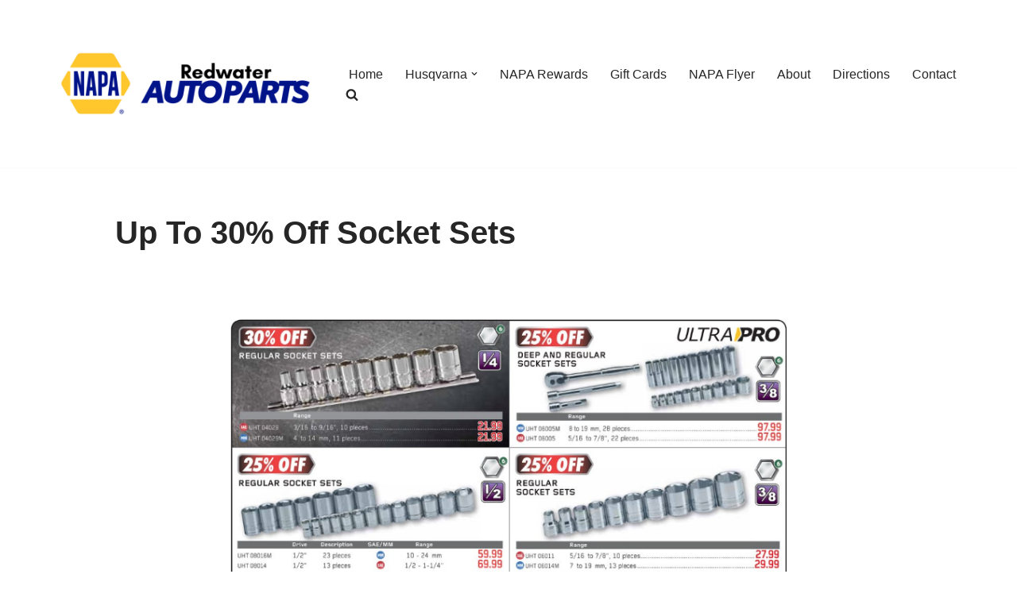

--- FILE ---
content_type: text/html; charset=utf-8
request_url: https://www.google.com/recaptcha/api2/anchor?ar=1&k=6LePVxggAAAAANnafVQZlzo6hsS558PFwE30lXZ2&co=aHR0cHM6Ly9yZWR3YXRlcm5hcGEuY29tOjQ0Mw..&hl=en&v=PoyoqOPhxBO7pBk68S4YbpHZ&theme=light&size=normal&anchor-ms=20000&execute-ms=30000&cb=3jir5rtgnml1
body_size: 49265
content:
<!DOCTYPE HTML><html dir="ltr" lang="en"><head><meta http-equiv="Content-Type" content="text/html; charset=UTF-8">
<meta http-equiv="X-UA-Compatible" content="IE=edge">
<title>reCAPTCHA</title>
<style type="text/css">
/* cyrillic-ext */
@font-face {
  font-family: 'Roboto';
  font-style: normal;
  font-weight: 400;
  font-stretch: 100%;
  src: url(//fonts.gstatic.com/s/roboto/v48/KFO7CnqEu92Fr1ME7kSn66aGLdTylUAMa3GUBHMdazTgWw.woff2) format('woff2');
  unicode-range: U+0460-052F, U+1C80-1C8A, U+20B4, U+2DE0-2DFF, U+A640-A69F, U+FE2E-FE2F;
}
/* cyrillic */
@font-face {
  font-family: 'Roboto';
  font-style: normal;
  font-weight: 400;
  font-stretch: 100%;
  src: url(//fonts.gstatic.com/s/roboto/v48/KFO7CnqEu92Fr1ME7kSn66aGLdTylUAMa3iUBHMdazTgWw.woff2) format('woff2');
  unicode-range: U+0301, U+0400-045F, U+0490-0491, U+04B0-04B1, U+2116;
}
/* greek-ext */
@font-face {
  font-family: 'Roboto';
  font-style: normal;
  font-weight: 400;
  font-stretch: 100%;
  src: url(//fonts.gstatic.com/s/roboto/v48/KFO7CnqEu92Fr1ME7kSn66aGLdTylUAMa3CUBHMdazTgWw.woff2) format('woff2');
  unicode-range: U+1F00-1FFF;
}
/* greek */
@font-face {
  font-family: 'Roboto';
  font-style: normal;
  font-weight: 400;
  font-stretch: 100%;
  src: url(//fonts.gstatic.com/s/roboto/v48/KFO7CnqEu92Fr1ME7kSn66aGLdTylUAMa3-UBHMdazTgWw.woff2) format('woff2');
  unicode-range: U+0370-0377, U+037A-037F, U+0384-038A, U+038C, U+038E-03A1, U+03A3-03FF;
}
/* math */
@font-face {
  font-family: 'Roboto';
  font-style: normal;
  font-weight: 400;
  font-stretch: 100%;
  src: url(//fonts.gstatic.com/s/roboto/v48/KFO7CnqEu92Fr1ME7kSn66aGLdTylUAMawCUBHMdazTgWw.woff2) format('woff2');
  unicode-range: U+0302-0303, U+0305, U+0307-0308, U+0310, U+0312, U+0315, U+031A, U+0326-0327, U+032C, U+032F-0330, U+0332-0333, U+0338, U+033A, U+0346, U+034D, U+0391-03A1, U+03A3-03A9, U+03B1-03C9, U+03D1, U+03D5-03D6, U+03F0-03F1, U+03F4-03F5, U+2016-2017, U+2034-2038, U+203C, U+2040, U+2043, U+2047, U+2050, U+2057, U+205F, U+2070-2071, U+2074-208E, U+2090-209C, U+20D0-20DC, U+20E1, U+20E5-20EF, U+2100-2112, U+2114-2115, U+2117-2121, U+2123-214F, U+2190, U+2192, U+2194-21AE, U+21B0-21E5, U+21F1-21F2, U+21F4-2211, U+2213-2214, U+2216-22FF, U+2308-230B, U+2310, U+2319, U+231C-2321, U+2336-237A, U+237C, U+2395, U+239B-23B7, U+23D0, U+23DC-23E1, U+2474-2475, U+25AF, U+25B3, U+25B7, U+25BD, U+25C1, U+25CA, U+25CC, U+25FB, U+266D-266F, U+27C0-27FF, U+2900-2AFF, U+2B0E-2B11, U+2B30-2B4C, U+2BFE, U+3030, U+FF5B, U+FF5D, U+1D400-1D7FF, U+1EE00-1EEFF;
}
/* symbols */
@font-face {
  font-family: 'Roboto';
  font-style: normal;
  font-weight: 400;
  font-stretch: 100%;
  src: url(//fonts.gstatic.com/s/roboto/v48/KFO7CnqEu92Fr1ME7kSn66aGLdTylUAMaxKUBHMdazTgWw.woff2) format('woff2');
  unicode-range: U+0001-000C, U+000E-001F, U+007F-009F, U+20DD-20E0, U+20E2-20E4, U+2150-218F, U+2190, U+2192, U+2194-2199, U+21AF, U+21E6-21F0, U+21F3, U+2218-2219, U+2299, U+22C4-22C6, U+2300-243F, U+2440-244A, U+2460-24FF, U+25A0-27BF, U+2800-28FF, U+2921-2922, U+2981, U+29BF, U+29EB, U+2B00-2BFF, U+4DC0-4DFF, U+FFF9-FFFB, U+10140-1018E, U+10190-1019C, U+101A0, U+101D0-101FD, U+102E0-102FB, U+10E60-10E7E, U+1D2C0-1D2D3, U+1D2E0-1D37F, U+1F000-1F0FF, U+1F100-1F1AD, U+1F1E6-1F1FF, U+1F30D-1F30F, U+1F315, U+1F31C, U+1F31E, U+1F320-1F32C, U+1F336, U+1F378, U+1F37D, U+1F382, U+1F393-1F39F, U+1F3A7-1F3A8, U+1F3AC-1F3AF, U+1F3C2, U+1F3C4-1F3C6, U+1F3CA-1F3CE, U+1F3D4-1F3E0, U+1F3ED, U+1F3F1-1F3F3, U+1F3F5-1F3F7, U+1F408, U+1F415, U+1F41F, U+1F426, U+1F43F, U+1F441-1F442, U+1F444, U+1F446-1F449, U+1F44C-1F44E, U+1F453, U+1F46A, U+1F47D, U+1F4A3, U+1F4B0, U+1F4B3, U+1F4B9, U+1F4BB, U+1F4BF, U+1F4C8-1F4CB, U+1F4D6, U+1F4DA, U+1F4DF, U+1F4E3-1F4E6, U+1F4EA-1F4ED, U+1F4F7, U+1F4F9-1F4FB, U+1F4FD-1F4FE, U+1F503, U+1F507-1F50B, U+1F50D, U+1F512-1F513, U+1F53E-1F54A, U+1F54F-1F5FA, U+1F610, U+1F650-1F67F, U+1F687, U+1F68D, U+1F691, U+1F694, U+1F698, U+1F6AD, U+1F6B2, U+1F6B9-1F6BA, U+1F6BC, U+1F6C6-1F6CF, U+1F6D3-1F6D7, U+1F6E0-1F6EA, U+1F6F0-1F6F3, U+1F6F7-1F6FC, U+1F700-1F7FF, U+1F800-1F80B, U+1F810-1F847, U+1F850-1F859, U+1F860-1F887, U+1F890-1F8AD, U+1F8B0-1F8BB, U+1F8C0-1F8C1, U+1F900-1F90B, U+1F93B, U+1F946, U+1F984, U+1F996, U+1F9E9, U+1FA00-1FA6F, U+1FA70-1FA7C, U+1FA80-1FA89, U+1FA8F-1FAC6, U+1FACE-1FADC, U+1FADF-1FAE9, U+1FAF0-1FAF8, U+1FB00-1FBFF;
}
/* vietnamese */
@font-face {
  font-family: 'Roboto';
  font-style: normal;
  font-weight: 400;
  font-stretch: 100%;
  src: url(//fonts.gstatic.com/s/roboto/v48/KFO7CnqEu92Fr1ME7kSn66aGLdTylUAMa3OUBHMdazTgWw.woff2) format('woff2');
  unicode-range: U+0102-0103, U+0110-0111, U+0128-0129, U+0168-0169, U+01A0-01A1, U+01AF-01B0, U+0300-0301, U+0303-0304, U+0308-0309, U+0323, U+0329, U+1EA0-1EF9, U+20AB;
}
/* latin-ext */
@font-face {
  font-family: 'Roboto';
  font-style: normal;
  font-weight: 400;
  font-stretch: 100%;
  src: url(//fonts.gstatic.com/s/roboto/v48/KFO7CnqEu92Fr1ME7kSn66aGLdTylUAMa3KUBHMdazTgWw.woff2) format('woff2');
  unicode-range: U+0100-02BA, U+02BD-02C5, U+02C7-02CC, U+02CE-02D7, U+02DD-02FF, U+0304, U+0308, U+0329, U+1D00-1DBF, U+1E00-1E9F, U+1EF2-1EFF, U+2020, U+20A0-20AB, U+20AD-20C0, U+2113, U+2C60-2C7F, U+A720-A7FF;
}
/* latin */
@font-face {
  font-family: 'Roboto';
  font-style: normal;
  font-weight: 400;
  font-stretch: 100%;
  src: url(//fonts.gstatic.com/s/roboto/v48/KFO7CnqEu92Fr1ME7kSn66aGLdTylUAMa3yUBHMdazQ.woff2) format('woff2');
  unicode-range: U+0000-00FF, U+0131, U+0152-0153, U+02BB-02BC, U+02C6, U+02DA, U+02DC, U+0304, U+0308, U+0329, U+2000-206F, U+20AC, U+2122, U+2191, U+2193, U+2212, U+2215, U+FEFF, U+FFFD;
}
/* cyrillic-ext */
@font-face {
  font-family: 'Roboto';
  font-style: normal;
  font-weight: 500;
  font-stretch: 100%;
  src: url(//fonts.gstatic.com/s/roboto/v48/KFO7CnqEu92Fr1ME7kSn66aGLdTylUAMa3GUBHMdazTgWw.woff2) format('woff2');
  unicode-range: U+0460-052F, U+1C80-1C8A, U+20B4, U+2DE0-2DFF, U+A640-A69F, U+FE2E-FE2F;
}
/* cyrillic */
@font-face {
  font-family: 'Roboto';
  font-style: normal;
  font-weight: 500;
  font-stretch: 100%;
  src: url(//fonts.gstatic.com/s/roboto/v48/KFO7CnqEu92Fr1ME7kSn66aGLdTylUAMa3iUBHMdazTgWw.woff2) format('woff2');
  unicode-range: U+0301, U+0400-045F, U+0490-0491, U+04B0-04B1, U+2116;
}
/* greek-ext */
@font-face {
  font-family: 'Roboto';
  font-style: normal;
  font-weight: 500;
  font-stretch: 100%;
  src: url(//fonts.gstatic.com/s/roboto/v48/KFO7CnqEu92Fr1ME7kSn66aGLdTylUAMa3CUBHMdazTgWw.woff2) format('woff2');
  unicode-range: U+1F00-1FFF;
}
/* greek */
@font-face {
  font-family: 'Roboto';
  font-style: normal;
  font-weight: 500;
  font-stretch: 100%;
  src: url(//fonts.gstatic.com/s/roboto/v48/KFO7CnqEu92Fr1ME7kSn66aGLdTylUAMa3-UBHMdazTgWw.woff2) format('woff2');
  unicode-range: U+0370-0377, U+037A-037F, U+0384-038A, U+038C, U+038E-03A1, U+03A3-03FF;
}
/* math */
@font-face {
  font-family: 'Roboto';
  font-style: normal;
  font-weight: 500;
  font-stretch: 100%;
  src: url(//fonts.gstatic.com/s/roboto/v48/KFO7CnqEu92Fr1ME7kSn66aGLdTylUAMawCUBHMdazTgWw.woff2) format('woff2');
  unicode-range: U+0302-0303, U+0305, U+0307-0308, U+0310, U+0312, U+0315, U+031A, U+0326-0327, U+032C, U+032F-0330, U+0332-0333, U+0338, U+033A, U+0346, U+034D, U+0391-03A1, U+03A3-03A9, U+03B1-03C9, U+03D1, U+03D5-03D6, U+03F0-03F1, U+03F4-03F5, U+2016-2017, U+2034-2038, U+203C, U+2040, U+2043, U+2047, U+2050, U+2057, U+205F, U+2070-2071, U+2074-208E, U+2090-209C, U+20D0-20DC, U+20E1, U+20E5-20EF, U+2100-2112, U+2114-2115, U+2117-2121, U+2123-214F, U+2190, U+2192, U+2194-21AE, U+21B0-21E5, U+21F1-21F2, U+21F4-2211, U+2213-2214, U+2216-22FF, U+2308-230B, U+2310, U+2319, U+231C-2321, U+2336-237A, U+237C, U+2395, U+239B-23B7, U+23D0, U+23DC-23E1, U+2474-2475, U+25AF, U+25B3, U+25B7, U+25BD, U+25C1, U+25CA, U+25CC, U+25FB, U+266D-266F, U+27C0-27FF, U+2900-2AFF, U+2B0E-2B11, U+2B30-2B4C, U+2BFE, U+3030, U+FF5B, U+FF5D, U+1D400-1D7FF, U+1EE00-1EEFF;
}
/* symbols */
@font-face {
  font-family: 'Roboto';
  font-style: normal;
  font-weight: 500;
  font-stretch: 100%;
  src: url(//fonts.gstatic.com/s/roboto/v48/KFO7CnqEu92Fr1ME7kSn66aGLdTylUAMaxKUBHMdazTgWw.woff2) format('woff2');
  unicode-range: U+0001-000C, U+000E-001F, U+007F-009F, U+20DD-20E0, U+20E2-20E4, U+2150-218F, U+2190, U+2192, U+2194-2199, U+21AF, U+21E6-21F0, U+21F3, U+2218-2219, U+2299, U+22C4-22C6, U+2300-243F, U+2440-244A, U+2460-24FF, U+25A0-27BF, U+2800-28FF, U+2921-2922, U+2981, U+29BF, U+29EB, U+2B00-2BFF, U+4DC0-4DFF, U+FFF9-FFFB, U+10140-1018E, U+10190-1019C, U+101A0, U+101D0-101FD, U+102E0-102FB, U+10E60-10E7E, U+1D2C0-1D2D3, U+1D2E0-1D37F, U+1F000-1F0FF, U+1F100-1F1AD, U+1F1E6-1F1FF, U+1F30D-1F30F, U+1F315, U+1F31C, U+1F31E, U+1F320-1F32C, U+1F336, U+1F378, U+1F37D, U+1F382, U+1F393-1F39F, U+1F3A7-1F3A8, U+1F3AC-1F3AF, U+1F3C2, U+1F3C4-1F3C6, U+1F3CA-1F3CE, U+1F3D4-1F3E0, U+1F3ED, U+1F3F1-1F3F3, U+1F3F5-1F3F7, U+1F408, U+1F415, U+1F41F, U+1F426, U+1F43F, U+1F441-1F442, U+1F444, U+1F446-1F449, U+1F44C-1F44E, U+1F453, U+1F46A, U+1F47D, U+1F4A3, U+1F4B0, U+1F4B3, U+1F4B9, U+1F4BB, U+1F4BF, U+1F4C8-1F4CB, U+1F4D6, U+1F4DA, U+1F4DF, U+1F4E3-1F4E6, U+1F4EA-1F4ED, U+1F4F7, U+1F4F9-1F4FB, U+1F4FD-1F4FE, U+1F503, U+1F507-1F50B, U+1F50D, U+1F512-1F513, U+1F53E-1F54A, U+1F54F-1F5FA, U+1F610, U+1F650-1F67F, U+1F687, U+1F68D, U+1F691, U+1F694, U+1F698, U+1F6AD, U+1F6B2, U+1F6B9-1F6BA, U+1F6BC, U+1F6C6-1F6CF, U+1F6D3-1F6D7, U+1F6E0-1F6EA, U+1F6F0-1F6F3, U+1F6F7-1F6FC, U+1F700-1F7FF, U+1F800-1F80B, U+1F810-1F847, U+1F850-1F859, U+1F860-1F887, U+1F890-1F8AD, U+1F8B0-1F8BB, U+1F8C0-1F8C1, U+1F900-1F90B, U+1F93B, U+1F946, U+1F984, U+1F996, U+1F9E9, U+1FA00-1FA6F, U+1FA70-1FA7C, U+1FA80-1FA89, U+1FA8F-1FAC6, U+1FACE-1FADC, U+1FADF-1FAE9, U+1FAF0-1FAF8, U+1FB00-1FBFF;
}
/* vietnamese */
@font-face {
  font-family: 'Roboto';
  font-style: normal;
  font-weight: 500;
  font-stretch: 100%;
  src: url(//fonts.gstatic.com/s/roboto/v48/KFO7CnqEu92Fr1ME7kSn66aGLdTylUAMa3OUBHMdazTgWw.woff2) format('woff2');
  unicode-range: U+0102-0103, U+0110-0111, U+0128-0129, U+0168-0169, U+01A0-01A1, U+01AF-01B0, U+0300-0301, U+0303-0304, U+0308-0309, U+0323, U+0329, U+1EA0-1EF9, U+20AB;
}
/* latin-ext */
@font-face {
  font-family: 'Roboto';
  font-style: normal;
  font-weight: 500;
  font-stretch: 100%;
  src: url(//fonts.gstatic.com/s/roboto/v48/KFO7CnqEu92Fr1ME7kSn66aGLdTylUAMa3KUBHMdazTgWw.woff2) format('woff2');
  unicode-range: U+0100-02BA, U+02BD-02C5, U+02C7-02CC, U+02CE-02D7, U+02DD-02FF, U+0304, U+0308, U+0329, U+1D00-1DBF, U+1E00-1E9F, U+1EF2-1EFF, U+2020, U+20A0-20AB, U+20AD-20C0, U+2113, U+2C60-2C7F, U+A720-A7FF;
}
/* latin */
@font-face {
  font-family: 'Roboto';
  font-style: normal;
  font-weight: 500;
  font-stretch: 100%;
  src: url(//fonts.gstatic.com/s/roboto/v48/KFO7CnqEu92Fr1ME7kSn66aGLdTylUAMa3yUBHMdazQ.woff2) format('woff2');
  unicode-range: U+0000-00FF, U+0131, U+0152-0153, U+02BB-02BC, U+02C6, U+02DA, U+02DC, U+0304, U+0308, U+0329, U+2000-206F, U+20AC, U+2122, U+2191, U+2193, U+2212, U+2215, U+FEFF, U+FFFD;
}
/* cyrillic-ext */
@font-face {
  font-family: 'Roboto';
  font-style: normal;
  font-weight: 900;
  font-stretch: 100%;
  src: url(//fonts.gstatic.com/s/roboto/v48/KFO7CnqEu92Fr1ME7kSn66aGLdTylUAMa3GUBHMdazTgWw.woff2) format('woff2');
  unicode-range: U+0460-052F, U+1C80-1C8A, U+20B4, U+2DE0-2DFF, U+A640-A69F, U+FE2E-FE2F;
}
/* cyrillic */
@font-face {
  font-family: 'Roboto';
  font-style: normal;
  font-weight: 900;
  font-stretch: 100%;
  src: url(//fonts.gstatic.com/s/roboto/v48/KFO7CnqEu92Fr1ME7kSn66aGLdTylUAMa3iUBHMdazTgWw.woff2) format('woff2');
  unicode-range: U+0301, U+0400-045F, U+0490-0491, U+04B0-04B1, U+2116;
}
/* greek-ext */
@font-face {
  font-family: 'Roboto';
  font-style: normal;
  font-weight: 900;
  font-stretch: 100%;
  src: url(//fonts.gstatic.com/s/roboto/v48/KFO7CnqEu92Fr1ME7kSn66aGLdTylUAMa3CUBHMdazTgWw.woff2) format('woff2');
  unicode-range: U+1F00-1FFF;
}
/* greek */
@font-face {
  font-family: 'Roboto';
  font-style: normal;
  font-weight: 900;
  font-stretch: 100%;
  src: url(//fonts.gstatic.com/s/roboto/v48/KFO7CnqEu92Fr1ME7kSn66aGLdTylUAMa3-UBHMdazTgWw.woff2) format('woff2');
  unicode-range: U+0370-0377, U+037A-037F, U+0384-038A, U+038C, U+038E-03A1, U+03A3-03FF;
}
/* math */
@font-face {
  font-family: 'Roboto';
  font-style: normal;
  font-weight: 900;
  font-stretch: 100%;
  src: url(//fonts.gstatic.com/s/roboto/v48/KFO7CnqEu92Fr1ME7kSn66aGLdTylUAMawCUBHMdazTgWw.woff2) format('woff2');
  unicode-range: U+0302-0303, U+0305, U+0307-0308, U+0310, U+0312, U+0315, U+031A, U+0326-0327, U+032C, U+032F-0330, U+0332-0333, U+0338, U+033A, U+0346, U+034D, U+0391-03A1, U+03A3-03A9, U+03B1-03C9, U+03D1, U+03D5-03D6, U+03F0-03F1, U+03F4-03F5, U+2016-2017, U+2034-2038, U+203C, U+2040, U+2043, U+2047, U+2050, U+2057, U+205F, U+2070-2071, U+2074-208E, U+2090-209C, U+20D0-20DC, U+20E1, U+20E5-20EF, U+2100-2112, U+2114-2115, U+2117-2121, U+2123-214F, U+2190, U+2192, U+2194-21AE, U+21B0-21E5, U+21F1-21F2, U+21F4-2211, U+2213-2214, U+2216-22FF, U+2308-230B, U+2310, U+2319, U+231C-2321, U+2336-237A, U+237C, U+2395, U+239B-23B7, U+23D0, U+23DC-23E1, U+2474-2475, U+25AF, U+25B3, U+25B7, U+25BD, U+25C1, U+25CA, U+25CC, U+25FB, U+266D-266F, U+27C0-27FF, U+2900-2AFF, U+2B0E-2B11, U+2B30-2B4C, U+2BFE, U+3030, U+FF5B, U+FF5D, U+1D400-1D7FF, U+1EE00-1EEFF;
}
/* symbols */
@font-face {
  font-family: 'Roboto';
  font-style: normal;
  font-weight: 900;
  font-stretch: 100%;
  src: url(//fonts.gstatic.com/s/roboto/v48/KFO7CnqEu92Fr1ME7kSn66aGLdTylUAMaxKUBHMdazTgWw.woff2) format('woff2');
  unicode-range: U+0001-000C, U+000E-001F, U+007F-009F, U+20DD-20E0, U+20E2-20E4, U+2150-218F, U+2190, U+2192, U+2194-2199, U+21AF, U+21E6-21F0, U+21F3, U+2218-2219, U+2299, U+22C4-22C6, U+2300-243F, U+2440-244A, U+2460-24FF, U+25A0-27BF, U+2800-28FF, U+2921-2922, U+2981, U+29BF, U+29EB, U+2B00-2BFF, U+4DC0-4DFF, U+FFF9-FFFB, U+10140-1018E, U+10190-1019C, U+101A0, U+101D0-101FD, U+102E0-102FB, U+10E60-10E7E, U+1D2C0-1D2D3, U+1D2E0-1D37F, U+1F000-1F0FF, U+1F100-1F1AD, U+1F1E6-1F1FF, U+1F30D-1F30F, U+1F315, U+1F31C, U+1F31E, U+1F320-1F32C, U+1F336, U+1F378, U+1F37D, U+1F382, U+1F393-1F39F, U+1F3A7-1F3A8, U+1F3AC-1F3AF, U+1F3C2, U+1F3C4-1F3C6, U+1F3CA-1F3CE, U+1F3D4-1F3E0, U+1F3ED, U+1F3F1-1F3F3, U+1F3F5-1F3F7, U+1F408, U+1F415, U+1F41F, U+1F426, U+1F43F, U+1F441-1F442, U+1F444, U+1F446-1F449, U+1F44C-1F44E, U+1F453, U+1F46A, U+1F47D, U+1F4A3, U+1F4B0, U+1F4B3, U+1F4B9, U+1F4BB, U+1F4BF, U+1F4C8-1F4CB, U+1F4D6, U+1F4DA, U+1F4DF, U+1F4E3-1F4E6, U+1F4EA-1F4ED, U+1F4F7, U+1F4F9-1F4FB, U+1F4FD-1F4FE, U+1F503, U+1F507-1F50B, U+1F50D, U+1F512-1F513, U+1F53E-1F54A, U+1F54F-1F5FA, U+1F610, U+1F650-1F67F, U+1F687, U+1F68D, U+1F691, U+1F694, U+1F698, U+1F6AD, U+1F6B2, U+1F6B9-1F6BA, U+1F6BC, U+1F6C6-1F6CF, U+1F6D3-1F6D7, U+1F6E0-1F6EA, U+1F6F0-1F6F3, U+1F6F7-1F6FC, U+1F700-1F7FF, U+1F800-1F80B, U+1F810-1F847, U+1F850-1F859, U+1F860-1F887, U+1F890-1F8AD, U+1F8B0-1F8BB, U+1F8C0-1F8C1, U+1F900-1F90B, U+1F93B, U+1F946, U+1F984, U+1F996, U+1F9E9, U+1FA00-1FA6F, U+1FA70-1FA7C, U+1FA80-1FA89, U+1FA8F-1FAC6, U+1FACE-1FADC, U+1FADF-1FAE9, U+1FAF0-1FAF8, U+1FB00-1FBFF;
}
/* vietnamese */
@font-face {
  font-family: 'Roboto';
  font-style: normal;
  font-weight: 900;
  font-stretch: 100%;
  src: url(//fonts.gstatic.com/s/roboto/v48/KFO7CnqEu92Fr1ME7kSn66aGLdTylUAMa3OUBHMdazTgWw.woff2) format('woff2');
  unicode-range: U+0102-0103, U+0110-0111, U+0128-0129, U+0168-0169, U+01A0-01A1, U+01AF-01B0, U+0300-0301, U+0303-0304, U+0308-0309, U+0323, U+0329, U+1EA0-1EF9, U+20AB;
}
/* latin-ext */
@font-face {
  font-family: 'Roboto';
  font-style: normal;
  font-weight: 900;
  font-stretch: 100%;
  src: url(//fonts.gstatic.com/s/roboto/v48/KFO7CnqEu92Fr1ME7kSn66aGLdTylUAMa3KUBHMdazTgWw.woff2) format('woff2');
  unicode-range: U+0100-02BA, U+02BD-02C5, U+02C7-02CC, U+02CE-02D7, U+02DD-02FF, U+0304, U+0308, U+0329, U+1D00-1DBF, U+1E00-1E9F, U+1EF2-1EFF, U+2020, U+20A0-20AB, U+20AD-20C0, U+2113, U+2C60-2C7F, U+A720-A7FF;
}
/* latin */
@font-face {
  font-family: 'Roboto';
  font-style: normal;
  font-weight: 900;
  font-stretch: 100%;
  src: url(//fonts.gstatic.com/s/roboto/v48/KFO7CnqEu92Fr1ME7kSn66aGLdTylUAMa3yUBHMdazQ.woff2) format('woff2');
  unicode-range: U+0000-00FF, U+0131, U+0152-0153, U+02BB-02BC, U+02C6, U+02DA, U+02DC, U+0304, U+0308, U+0329, U+2000-206F, U+20AC, U+2122, U+2191, U+2193, U+2212, U+2215, U+FEFF, U+FFFD;
}

</style>
<link rel="stylesheet" type="text/css" href="https://www.gstatic.com/recaptcha/releases/PoyoqOPhxBO7pBk68S4YbpHZ/styles__ltr.css">
<script nonce="qzIqPUbV3cesUXA2IG_zqg" type="text/javascript">window['__recaptcha_api'] = 'https://www.google.com/recaptcha/api2/';</script>
<script type="text/javascript" src="https://www.gstatic.com/recaptcha/releases/PoyoqOPhxBO7pBk68S4YbpHZ/recaptcha__en.js" nonce="qzIqPUbV3cesUXA2IG_zqg">
      
    </script></head>
<body><div id="rc-anchor-alert" class="rc-anchor-alert"></div>
<input type="hidden" id="recaptcha-token" value="[base64]">
<script type="text/javascript" nonce="qzIqPUbV3cesUXA2IG_zqg">
      recaptcha.anchor.Main.init("[\x22ainput\x22,[\x22bgdata\x22,\x22\x22,\[base64]/[base64]/[base64]/[base64]/[base64]/UltsKytdPUU6KEU8MjA0OD9SW2wrK109RT4+NnwxOTI6KChFJjY0NTEyKT09NTUyOTYmJk0rMTxjLmxlbmd0aCYmKGMuY2hhckNvZGVBdChNKzEpJjY0NTEyKT09NTYzMjA/[base64]/[base64]/[base64]/[base64]/[base64]/[base64]/[base64]\x22,\[base64]\x22,\x22SMK2w5TDs1tIw6J1ccOfw4EMAsKWNiBLw54GasO/KggJw5gHw7hjwpJfczJ9AgbDqcOZdhzChSksw7nDhcKrw5XDq07DiE3CmcK3w6AOw53DjFF6HMOvw4oaw4bCmzXDqgTDhsOmw7rCmRvCq8OdwoPDrWXDicO5wr/Cr8KgwqPDu2UsQMOaw4k+w6XCtMOnSnXCosOpVmDDvibDjQAiwrjDhgDDvFDDm8KOHnjCssKHw5FiUsKMGTMxIQTDlmsowqx6CgfDjU/DpsO2w60Lwoxew7FXDsODwrptIsK5wr4TZCYXw4LDkMO5KsOpUSc3wrNGWcKbwpV4IRhbw6PDmMOyw6IbUWnCjsOhB8ORwpDCi8KRw7TDsS/[base64]/wojDlV0rM0rDrl7DiMKXw7/Dpjw5w5HChsOUBcO0MEsGw7rCkG0JwrByQMOmwr7CsH3CrMKqwoNPI8O2w5HClgvDhzLDiMKVOTRpwpEDK2dlfMKAwr0QJz7CkMO/wr4mw4DDo8K8Kh8Pwpx/wovDn8KCbgJqTMKXMHd0wrgfwo7Do00rJsKaw74YEH9BCH1CIkspw5EhbcOlG8OqTR/CosOIeHnDhULCrcK2dcOOJ0YLeMOsw5NGfsOFRBPDncOVBMKtw4Newo4ZGnfDgcOcUsKydnTCp8Kvw6k4w5MEw7DCosO/[base64]/[base64]/[base64]/w7JJOz/DtCA8asOEwpHDvU0Gw7VUBl/DpcKoKWN/M3EGw5PCmcOSVV3DqzRMwq88w5XDisOHT8KmMcKew4d+wrtJO8KfwpfCssK4bzXClV/DhQcowqTCtRhPU8KfcTkQF3pVw4HClcKUJi58fg3CtsKJw5BVw4jCrsO7ZcKPHMKrw4nChAtGM0HDrigJw78Qw6HDj8OyfhkiwqrCs24yw4PCq8OOTMOyWcKOASZSw77DkD/CtljCvlpVWMKuw4tdei8dwoBcfzDCow4aKMK+wq/Csjxzw6bCtgLCqMOJwp7DhzHDkMKJMMKnw6TClRXDoMOswpTCqmbCtwlOwrAUwr0sEn7CkcOdw4/DlsODXsO4HgfCr8O6TBIPw7ABajTDlyzCv1k/[base64]/DkBJjbcO0w4/DvMKjHnPDt8OHwpgrOkRfw506w4TDq8OpKcOpw7zCkcKNw50ww49pwpAmw7HDrcKlYcOlanfCtcKiaFsLC1zChjl3Zy/CgsKcaMOcwoY1w71ew75KwpzChcK9wq5Aw7HCjsKZw75Nw4fDi8O0wq4IEcOJIMODeMOOFH9FCBvCl8ONPsKLw4jCsMK1w7fDs3gSw5PDqG0/[base64]/CsQtIw51daUzCk8KSw6MpwoHCusK2GXcYwql6XRl7wpdyP8OHwoVPUcOJwofCgRxzwr3DjMOYw7EZXyd6NcOtVjVpwrlUMMKWw7nCtcKSw4A4woHDq05WwrV+wpp7bTlCEMO+D2fDgX3Cg8Ovw7lTw4dxw71fe3hWM8K8Pi/Cg8KLSsOPA21QQTXDtz96wo3DjFFzPMKIwppLwoBDw48Yw5VAdWQ+GsOnZMO8w4JYwo5/w7TDp8KbMcKTwoViNhUCasKgwqBhKlY9ZjQqwpLDocO9N8KoNsObKG/[base64]/wqYCwonDtMKBwqHCosOYwpnCiSh1w7DCt8K6wpFdw6PDoi1ewobDjsKmw6BSwr0QLsKLN8OOw7DCjGJhQQhbw4HDmMKnwrPDqlbDtnXDtC/[base64]/[base64]/w5gSKMO0dMOKwoV6wo4QZ0bDhmECP8O8wozCkhJcw5wcwp/[base64]/DvMKzw4gbw5gawp4gwq07SU7DmsOcNcOGJ8O6HMKLQ8KnwqY4w6FdbjYQR0xyw7jDjELDkEpMwqDDvcOqYn4cfxTCoMKlWT4nbMKxDRPCkcKvISMcwr5hwpPCnsOHTFHDmD3DjsKZwo/DnMKiOw/CjlTDs0TCocO4A1TDuRACLDzCsCo1wo3CosKxAC/DjhQdw7fDlcKtw4bCi8KFRn1zeQpJGMKAwqR1FMO1GjhJw7wkw6fChDzDg8Ofw5IFWGpYwq59w6Jpw4TDpTvCs8Oyw4kuwpcQwqPDjGR/Z2zDnzfDpE8/[base64]/QFcbHU7CuVXDkVzDlQoiwo4Lw6hFSsKkF3YgK8Kow7DCssOSw5PCgHV4w7I4c8KyeMKfSVLCgglvw5l4FkfDlCjCnMOQw7zCqlhVSz/CmRR4cMOfwp4FKjVER2JSZj5WPXPDo1zCsMKAMCDDthLDiTDCvSDDm0zCngDCvGnDhMOuW8OGREjDrcOse2c1IxtaQR3ClVU/T1FsaMKew7LDmMOMaMKTX8OPKsOVZjgPTHtQw6LCosODGGlPw4nDsXPCmsOFw5bDnkzCkBMVw45lwp8lJcKNwqvDgTIDwpLDgjXDh8KidcOLw7gQS8KVEHA+AcKswr9yw6rCnTTDnsKLw7/[base64]/aMO1wogQcsK4woDCgSvCm8KLMsONWh3DnAkYwr/Cuj7CnigtMsK1woXDnHTCncO+KcOfKXEZX8OgwrwkHSDCqSnCrWhFP8OZNcOKwrLDvC7DmcOqXnnDhSjChmUad8KcwonCgirClkvCp1rDjlTDr2HCqUVaDyTCssKaA8Osw57CqcOjSX0SwqnDmsOcwpsxThAYMsKSwoZ7KcOkwql/w7zCqMK6H2tYwr3Cmjhdw5XDv0ISwr0Nwr4AdCjCm8KSw4vDsMKADh/ChgDDosKVO8Kpw51+eU3ClgzDlXEbPcORwrFxcsKnHiTCsXTDuDtPw5RKP0/Dt8KgwrM4wovDqkDDskl+N0dWN8OjVwAGw60hF8Oww5NuwrNfTwkDw7wAw5jDrcOXKMOXw4jCmC7Drm8jXBvDi8KINzlpw5fCqhHCoMKkwrYoexHDqMO8KGPCm8O3Olkvf8KZR8O+w7JiGknDgsOQw5vDlw/CpMOVTsKHWsKhUcOYXiEjFMKnw7rDrnMHwrkLInTDkQ3DuyjDosKpPFVBwp7Du8Okwp7CiMOewpcAwow0w5xaw5JVwoULwq/Dn8Ktw4V5woRDUG7CmcKOwp8Dw6llwqBHe8OAMsKjwqLCtsOHw6h8Dm3DtMOWw7HCp37DmcKtw6PCkcOFwrsPVcKKbcKIbsK9dsKuwrc/RMKIeyN8w7rDgDAJw4IZw43DuxnCkcOSe8OLRTHDosKEwofDjRV6w6sgJDZ4w4oUb8OjDMOQw5E1ETpmw552B1nDvm9+VcKEYj5tLcKMwojCr1kWOcKfCcKiF8OOdSDDuW/ChMO4w4bDm8Opwo3DocO/FMKYwrA5E8KFw7gvw6TDlA82w5djw77DrnHDjnoMRMOCFsOIDD5XwqhZO8OZOMO2R1p7EC7DngPDjG/CjhDDpMOCeMOVwp3CuDtywpYrXcKGFxDCusONw5RVVFV2w484w4ZCaMOJwoUJc0LDliVmw5xjwrd+elI3w4HDocOfXjXCkwnCuMOIV8KOEcKXEFBnbMKLw7XCvcK1wrdURcOaw50VAhE/XTjCkcKpwqJnwrUxHcOtw4g1CBp4AizCuid9wq/Dg8Ksw6fDgTp6w5gxMx3CtcKQeGpawrTDscKLXxdRKDjDlMOcwpoKw4rDsMK1JHYYw5xieMO0cMKQQx/DmDEQw6t/w73DicKlfcOuBhhWw5XCq3hiw5XDucOmwqrCjEwHRAvCqsKAw4lYDlpUFcOWEw1Dw6VowqQJeFbDqMObLsOmwoBdw6ZawrURw4lIwqoFw4LCkXjDi20PJMOuOAlqXsOMN8OCVQzCgW0yL2xrFgQuEsKjwrxzw40uwo/DksOxDcKOCsOcw6TCj8OgYmrClsOcw67DkjB5wptww4zDqMK4IsKIU8ORdQI5wphAZMK6IGlFw6/DrFjDiQVsw7B6b2PDiMKyZnAlKEDDlsO2wqI0AcOWw5HCh8Olw43DjQJYR2LClMK7w6bDkUcCwoLDrsO1wrkywqvDrcOgwoTChsKacB0ywpbCs1nDt3A9w7/[base64]/DsgbDrMKhwqdrwqR5w68iwrcvcwTDr0TDgWcVw6fCqRhvFMOEwpQewp5eCMKfw4HCkMOjCMKIwpvDvz7CvzzCpQjDlsOnKDt+wpZWSXAuwr/Dp349FFjCuMOBFMKhA2PDhMOScsO1ccKYQ1TDvD3Cu8O2Zk91McKJRcKnwpvDiT7DhVMVwpHDsMO5ZsKiw4jCiWTCisOow5vDncODKMOWwofCokdbwq4xcMKxw5XCmmIofy7DtgUJw5bCpsKEWsO0w5/DgcKUBsOmw4N/T8O2dcK7JcOoIm06w4pKwr5hwoZ8wrLDn3Rgwp1jaXrCpHwzw53DmsOnMSASe1lVYjrCjsOQwo/DvDxUw7cwDzhYMF9UwrsNVXwYIVtRO1PDjhpew7bDpQjCnsK3w7XChFh6LU9kw5PDnlXCm8Kow6Bhw4Eew57ClcKPwrUZejrClMK4wop0wrpqwr/CssKAwpjCmm5LUCFxw7BDCn4ieXPDpMKvw6ppSm57bkg9woPCv0/DsGrDrgnCpgfDg8OvQilQw5TCuSFKwqXDiMOdKhTCmMOrdsK3w5FLXMKUwrdNMhrCs0DCjETCl0x7wr4iw4kDbsOyw5cdwrR3FDdgw6fCkzHCm3syw4dmYz/CtsKfahwAwrMqCcO1TMOkwrPDvMKSflhhwpoCwrglCcOAw68WJsKiwplWa8KLwqBcZsOPw55/P8KvFcO7XMKpCcO9d8O3PQLCusKow6luwrzDuWLCu13CnsK+wq1HfVkDBnXCpMOIwqzDuAHCgsK5RcKSMQkaYsKuw4RZAsOXwpkCTsOXwrBBWcO1MMOtw6wbIsOKHsKxwovDmng2w55bYTzDthDCt8Kbw6DCkXNBHmvDt8OswpN+w7jCrsKTw5LCtSbCn0gAAnl/[base64]/wqoGFUkMw7kswqkfekgMcMOzw7bCgUh4w6t4VC4+ZFbDmMKNw64JR8OdK8KoCsOhPcKiwqnChhotw7HCscOIN8OZw4FQCsK5cz1UEmtiwqFMwpYKJsOaKljDtwoyJMO+woHDpsKNw6w6WC/DscOKZ3BmEsKgwobCkMKow6HDgcOFwoPDuMOfw6HDhAptacK/wqY2ejkUw6HDjVzDjsOZw5LDj8OnY8OiwpnCmMKCwqnCqBk+wqMuQMORwq8kwo1Cw4HDqsOkFVLCh3nCnTdPwqMJDcOJw4/[base64]/w6XCtXM8wrF3N3/DhsKZw5LCk8KdfQtCEyMHwpNjMcOQwpVkK8KKwq/DsMOywqfCmMKvw7Bhw4vDksONw4xUwrN+wq7CgwUNSMO9Rk5qwqDDusOjwphiw65Tw5HDmDgVY8KjEcOdNB8FDn8rP3Iifz3CrgDDpA/DvsOXwpsJwrTCi8OmBXJAUQN2w4pAGMKnw7DDssO6wr8qIMKww5NzJcOOwowTKsOyPW3Cp8KsfD/[base64]/J3zDqlrCqFAGCMKywrsMJlI5UELCksK3w59NIsKKVcOSXTZyw5Fuw6rCkR/CisK6w6fChMK8woTCmSUswonCjlISwq3DvMKqBsKsw7HCvcKRZkrCsMKwdMKZAsK7w75HP8OEMUjCt8K+KzzCmMOwworDtsOBEcKEw5XDi1LCsMOHTcKFwpUDBT/DucKSLsO/[base64]/XMOSw4nCkMKwZ8ORw6PDh8OZwrXDs3ZNJsOMwobDn8KWw58ES2cPVMOTwp7DjxJQwrdmwqXDqBZbwrPChz/CqMKPwqbCjMKcwrLDj8OeIMKWPsO0WMOCwqAOwqdAw5Ipw5HCscO4wpAmcMKmX0rCpiTCjRDCqsKTwoHDu1LCsMK0UDpxf3jCgDDDlMKvJMK5WSHCuMKwA3QdXcOLKnXCqsKyFcO2w6tEenkcw6DDn8Kwwr3DoQM/woXDtMK3JsKxOMO9RTjDoDNEbSXChEXCtRzDvA9OwqwvEcOow5keIcOqdsKqKsKkwroOCAXDvsK8w6xKJcO5wqB9worCmjR1w4XDhRUdfi17PF/Cl8Oiw7UgwrzDpMOswqFnw5/DhhcPwp0vFsK4bsOxb8KZwrXCksKZVwXCiltKwpMxwqdLwr0ew4VWA8OAw4rCux8sEMOOBGPDs8KFdHzDuXZQeFbCrxDDmlvDksKowoNmwrFzMAnDsgYXwqHCmcKXw690VsKRbQ/DswzDgsO9w4dAX8OMw65aWsO1woDCkMKFw4/DnMOuwqx8w4oMWcOxwp8lwqzCjHxsRsOQw7PCkQslwrzDg8OQRQFYw74nwo3Ct8KHw480JsKswrEswoHDocONKcOAGcOpw7UQARnClcObw79jGznDqkfCigs7w6rCrXQywqPDmcODN8KeKBMFwoTDu8KlHhDDucKNL3/DqBHDrzzDoBUpWcOxK8K0bMOgw6N0w5wqwrrDjsK1wq7DpQXClMOzwpYJw4/[base64]/DoSgpwoHCusKQCl8gwo8Mw4nDocKQwpUlL8O8UsKLw6Ylwpo8csOjw6PDlMOWw75HXsObXAnCtB3DpsK0fgvCtRxEWMOVwq9Gw7rDgMKIHAPCpTsoOsKqdcKjMxphw6ZyMsKPZMOGZsKKwqdRw7ZhXcOqw7ABAipVwpJrYsKBwqptwrVGw47CpRtoLsOswq0kw41Vw4/Dt8O3wpDCvsOXasK/ciYhw5VPSMOUwobChSnCoMKuwpzCp8KWSi/DuBjDoMKKcsOFdVlGdEkHwovCm8OcwqInw5JUw5h0wo1qCFYCEksMwpvCnUd6OMO1wozCrsKXUQXDk8OxX1gTw78aCsOTw4PDqsOUwrIKJGMZw5NAVcKtUAbDoMKEwqUTw7zDqsO/PcKWGsOMU8OyJcOow7fDg8OBwrDCnz7CoMONf8OSwrg5BnfDlijCtMORw4/Ci8K8w4XCpUbCm8ONwqE0EsKcYMKVYHsfw6p+w4kbYlswCcOMb2fDuDTDssO8aQzCkxfDtmBAMcOGwq7DgcO3w5NNwqYzw5xpG8OIacKab8KCwrY2ZsKzwocXFyHCu8KlZsK7wq/ChMOeGMKIOgXCgkNKwpVmd2XCpnI9P8KbwozDr3/[base64]/CgMKLXMKrwqbDqEF+HsKGw4DCr8OceS7Dk8OaUMKHw6bDuMOyAMO9T8OBwpTCjS4yw7YZw6rCvSV/eMKnZRAww4rCiCXChcOzW8OSGcOSw5rCncOOUcK6woPDgcOPwqFlZVElwqLCl8KTw4hxZsKcVcKVwot/WMOqwrxYw4rCqsOqOcOxw7fDqcKbIm7Dng3DmcOUw7rDosKVTAgjcMKMcMOdwoQcw5AwJ0seIBRuw6/[base64]/woHDgMOAwqPCpcK6GMKBw40LdQ1iw4xIwoF6MzF1wqYjXMKowrkoIiXDiTkiVVTCicKrw6LDoMOKwplKOkDCvhPCuTzDn8O4cSzCngbCosKqw5NnwqvDucKiY8K0wrUXJg5JwqnDkMKIex5/e8ObecKtBEzCjcO6wqZqCMOPQjACwqrCjcOxQcKDw4/Cu1zCvWseQwYJVXzDrcKxwqLCnEEcYsOCW8O+w7TDr8KVA8Olw7VnDsOswqonwqlRwqrDpsKBKMK/wovDp8KaG8OJw7PDscOtw4XDmlHDrjVCw4pNb8KvwoLCnMKTSMKmw4LDucOeEQciw4vDsMOVB8KFVcKmwosHYsOJG8Kow5dsdsKbWzFvwrXCisOBVDpDCsKxwqTDhAx2eWzCgcOJN8ORX38gcETDtsKzIBNBTEMcTsKTYFvChsOMTMKZdsO/wojChMKEX2XCq1JGw63DisOjwprCpsO2fBXDkHDDn8Oawpw1dBXCi8Ktw5bCk8ODWsOSw7YhGmXDuFZnNDjCl8OvKgXDgXjDkDV0wrlVcDvCrXIFw7vDty8Owq3ChcO3w7TClxXCmsKhwpVdwrzDtsOUw4kbw6JXwp7DkB7DiMKaYm0RCcK6LCVGKcKQwpnDj8O/[base64]/Dk8O5w7nDlsKwwr3CtMOGNzrCmcKLw5/[base64]/ChXrDnnTDsH9jwqLCnktfw798DUnCi2PDs8OeFcOlQW00dcK3OMOqd1HCtSLDuMKSIQ3DhcOFwqHCgxUJQ8OmZMOsw7Q2ZsOXw7DDtxQww53Cq8OfPzzDuC/[base64]/bsKkEmfDtcKBwod1XX3DvwXDqcKSQjpMw4cXw4F8w5BEw77CocKpdsOPw7zCocOoSUtqwoMsw7lGZsKPDyxAwrJyw6DCsMOCW1tTa8OHw67DtMOlwpLDnRsBKMKZAMOFZVwPViHDnQg9w73DrcOUwpzCg8KfwpDDlMK0wqczwqbDixMgwoEZFlxresK6wo/DtDHCglfCvzU8w53Dl8OWHnXCpyp6KkzCtlLDpWMAwoFdw4fDgsKFwp/DvF3Dg8Kiw6HCtcOow5JxDsOhR8OSCSA0FFMAYcKVw5Z/w5pew5kMwqYTw5Bjw74Fw4vDlcOQLylSwpNCehnDtMK3HcKIw7vCn8K4McKhPznDnTLCgMOlVFjChcK6wrrCksOiYMODVsOWPcKYfwnDv8KaUSg1wqx5NMOLw7Nfwp/[base64]/DkcKIw4fDrMKlwpjCtSfDnBTCtEJXPkjDhibClBfCqcOwFcKqcWIiMX3CsMKGNG/[base64]/DgTpzw4hydMOCBWHDnQFBUFQxbcKAwrTCmRZVw6HDocOYw5zDlUMHOkBrw4/Dol7DlFQqHRhjcMKGwqAwasO1w6jDsFUUDsOiwp7CgcKBNMO7KcOLwr5EUcOwLQswbsOCwqLCn8KBw7B4woZMe33CqnvDl8KAw7HCs8OaIwZYcGUHChPCnFfClW/DkQl/[base64]/dcKbwrgww69hworCvcOxwovCrsKRBMO8QkjDt8KAwr3Cu0ZrwpsqU8Knw5R6csOZDXrDmlTDpSglXcK7WCHDgcKKwrjDvBfDmQHDuMK3a1AawozCtBTDmHzDtS0rNcK0WcKvLx7DucKBwrXDp8KncT/CpmUoHsOIG8OQwqpFw7LCnsKCOcK9w7LDjQzCvQDCpEckeMKbfysAw5TCnQhoTsOjwrjCk3rDrCMOw7F/wq0nD0DCqE/DhUDDjgjDsnbCk2LCrMOawp0Nw7Now5jCiWtDwpldwoPCmFTCicK/w5bDssOBYcOWwqNPAjkqw6nCocKDw5Bqw7DCjMOOQhnDjhTCsBXCvMOmNMOhwpd4w55iwpJLw5gtw4Mdw5jDucKMfcKnwojChsKHFMKsZ8KabMK6A8O/wpPCklA2wr0SwpUmw5zDimLDjR7CkyzDgjTDq1/DgDgaW2IWwofCpzrChsOzCRs0FSnDscKMQyXDkBvDlCbCuMKbw7nDjcKQIG3DvB84wo4nw7lQw7N/wqNIYcKzJ29NKkLCjMKlw69ew7giFsOEwq9Lw5LDom/[base64]/c0bCmMOBLcOpwrbDk0HCkUE6JsKqw7Vwwq1cKixkw6LDisK0PMOuXsKsw58qwrPDrTzDlMKgIWvDvzjCicKjw4h3LWDDvhdDwrgXwrIaHHnDhsK0w5pgKkrCvsKgaynDgx4Fwr7Cn2PDt07Dow0fwqDDpErDlBVmFV9qw5/CigHCs8K7TCc0Q8OKBWPCh8Ovw53DqCvCoMKnXmp0w5FJwoR3ZSjConPDssOLw6wtw4zCoTnDpSwpwpXDnAFdNGZgwoUqw4jDtcOrw6wbw7RMfsOZc3wWfjFebCnChMKuw6YZwo87w6/Dg8O6N8KfLcKDD2TCqUHDqcOifC07Tmpqw5EJHUrDnMORbsK5w7HCunbCj8K/w4TDvMOSw4/[base64]/Cj0/DlsOzwoRuNsKcI1XCrCvDr8O5w73DucKvdjjCj8KCNSLCv3ALBcO4wqzDvMOTw7EOJlILaU7DtMKvw6gnb8OEGV3Ds8O/[base64]/ClSkYw63DmcKSw6c/w6w4bErCrcKAw5/DusOWfMOrIcOxwoFJw7UWfQvDr8KawrXCqg4QWFjCtcOOa8KGw4JFwonCoUZoKMO0AcOseXvCgU1dSGDDuUjCu8O9wp9DYcK5QcK/w6dMG8KeC8O9w77Ci1XCpMOfw44lSMOFRWowCcONw4nCmcOgw5jCs3JLw4JHw4nCgnomDzBXw6XCtw7DvFc9RD88NCthw5rDmR05IQdPUMKMwrc4wrPDlMOSU8K/wrxgO8OiNsOUL2orw6XCvBTDmsKFw4XCm2/DkQzCtwo0Ox0PX1dvesKxwr5jwqdWMAsEw4fCrRljw7DChW5Pwq4HBgzDmhUAw4fCicK3w5NjH3/CtlTDrMKHNcK2wq/[base64]/Coit4GmFJCXMNwrvDkgFOCynDoF0HwovCksOjwrVsOcOkw4rDvHxzXcOuOB3DiCbCqkAowqnCp8KYM1Bpw53DiS/ClMKOJsOVw7hKwrlZw7g4V8OzP8KFw4vDrsK8By0zw7zDkcKJw544LcO+w7jCtxjDm8O6wrsBwpXDg8KXwqzCtcKkw7TDn8KvwpVIw5LDtMOBcWgkf8KFwrjDksKwwo0LJ2RtwqV+HmLCvy/Cu8Onw5fCqcKeTsKrVC7ChHUrwowIw6pewqbCjjrDr8OfVwHDul7DjsKhwq7DgjLDiF3CjsOQwoNEKiDCpG4uwphXw7U+w7VeKcO1JQVTw6PCrMKLw6DCvwzCth/Duk3CiGfCtzRUQMOELUVQO8KgwojDlSEZw47CvgTDhcORKsKnBQLDkMKqw4DClSDCjTYkw5fCnx8TEGtNwqcLGsOdLsOkw7PClEHDmXHCqsKSTcK6BgRIE0Yvw6/Dv8K5w67Cvl1sbibDsjgMIsOJLR9fOzvDl0zCjQoWwrV6wqQJYMKXwrhkw6M6wp9YL8OZVWcTCC/Cvg/CpD0MBAIbZ0HDrcOww5low73Dq8OmwohVwqHCvMOKF1okw7/CsSDCrS9KccO2IcKPwoLCqcOTwpzClsOeDlrDpMOwSU/[base64]/Drn/CjcO6wrLDhsKvIABtwqXDkcOEwo7CpEbCtDUHwohyVMK9ScOTwo/Dj8KhwrrCjgfCm8OjccKcJcKjwojDpUhMR0dzfsKofsKBA8Kow7jCicOTw48Lw7Ntw6/CjyEqwr3CtWjDgFPCn1nCnUQnw7rDgMKLJ8Knwod3cUMlwobCjsO1LE/[base64]/fsKTUMOOwonCqjdCw4EOfgUNKmEfYQ7DgMKHAy3DgMOTNcODw5LCgTzDlMKVVjN4BMKiYx0TCcOoECzDsiMkNsKDw4jCtcK0EmDDqmLDuMOWwrnCmsKlUcKsw5PCuCPCo8Klw64iw493IyTDvBkjwpFDw49efUhdwrrCscKPSsO3XH/[base64]/[base64]/CucOUeinCkcOFYcKzaMKrTcO3U8K1PsO+wrvCrydhw4pyWcO+GsKVw4F5wohLRcO8WMKAYMOwNcOfw7onJljCm1rDrcK/wpfDgcODWMKKw6PDgMKMw7h9CcK7EcOiw6x8wp9xw45QwpF+wo/DqsOow5HDi2YmRMKyecKMw4JCw5DCucK/w5NGSS1Cw7nDg0VxXCXCg3lZSsKHw6cnwo7ChBVVwqvDiQPDrMO/wo/DisOIw5XDo8KVwolBQ8K/[base64]/CnsOewrXDoMOvGVDCvSbDu8O0dsKheMOxw7XCjsKMXHNrwrrCgMK7XsKZABvDg3rDu8O7wrsIOUfDkwTCoMOcwoLDhlYLKsODw54owrh2wqMBQEcQGDpFwpzDtBZXPcKhw7Uewp1cwrnDosOZw6bCqnYUwpUIwppgTkN1wqt+w4QBw6bDhgoRwr/CjMOdw6JjX8KXAsOcwowvw4PCri3DpsOJw7fDo8KiwrouV8Okw6Bff8ObwqrDrcKFwqVDYsKRwoZdwprCjQPCisKewrhPNcKAVUFhw53CqsO9GcO9TlJ2WsOMw5FHc8KcZsKPw6UkLTgaRcOXB8KLwrJiEMOPe8OCw5xvw6vDvDrDtsO5w5LCrzrDlMOWFF/CjsKhHMK3XsOawonCnAR9d8KVwprDlsOcMMOwwr9Ww67Dkyx/w41dZcOhwoLCtMOrH8KAG07Dgnk8SGFKaQLCrSLCpcKLJ3wbwrHDt2pRwrnCssK7w5fDo8KuXwrCnnfDpQbDnDZvPcOYMCA+wqzCnMOjLMOVA3oFesK/w7U6wp3Dg8OfXMK0dWrDoBPCpMKIGcKoBsKBw7JLw7rCmh8LaMKqw645wqltwpJfw7Jew5oQwqbDr8KFQm7Dq31yVD/Cgn/[base64]/[base64]/[base64]/CksOfw7HDsTLDucKbFzLDjgfDmsKSw5l4wqI6ehbChsKWCwR+b0JZByXCgWJCw7DDg8OzZMOeS8KYGyMjw6MOwpLDq8O4w6dEHMOhwqpSd8Ohwo8cw4UoCjB9w77CncOvw7fClMO7YcO9w7UVwpXDjMOcwpxNwqA/wonDhV4vbTDCisK8fMKhw5tvY8O/dsKJQR3DhMOOM28swqfCr8Koa8KBDmPDpz/Cs8KRbcKbN8OXfsOGw4kPw6/DrVN0w7IbYMOlwpjDp8OQbwQWw43ChMKhVMKtdUwbwr5zesOswrxeIsKdH8OowqVIw4/[base64]/Cv3dkP2PDlQolEVxQM8KCwrbDlXPCkcONB2Q+w7lCwrjCuxYGPMKtZV/DhAxDw6HCkVcfccO1w5/CnytofCzCucKydjYVUjHCoXh2wo1Ow44WUUNgw44mIMKTd8O8ZCwUVgZTwojDoMO2UnTCu3smEivDviQmUMO/AMKRw6EzREVgw5Ifw6PCkiPCpMKXwrJ5SE3DkcKaWGDCq14/w4txTzh4Bnl9wpTDtMKGw7HCjMKRwrnDggDCvAFMOcOCw4BJbcKTbWTCv2ouwrPCjMKVwq3DpMOiw4rDlgTDhAnDlMOWwrssw7/CusOPDzlRasKgwp3DgUzDrWXCpDDCtMOrDxpjR2ZbHhBCw4YEwptNwpnCjsOsw5Qtw6TCi1rCrVfDoC8PC8KvIi9qHMKAPsKYwqHDmsKWXmdcw4HDp8K1wo9/w7bCtsK/R0fCo8KnMRTDnGEgwqcJT8KqelNyw6cgwpcnwrPDsz/CpgBzw6DDusKXw5BSQ8OFwpDDlsKDwo7DuEHDsX58ey7Cj8O/TBYwwr17wpFXw7PDpjlSOMKOUyQfelvCqcKLwq/Cr05NwpEfPkcmGx9hw4cNKTM4w71dw5gUXzJBwq7DkMKAw5zCnMKVwqVLCcOywo/CrMKACDHDn3XCpMOQOsOkfsOFw6jDuMK6chxFPEHCsQk4VsOnKsKUdUs3cEYQwrVqw7vChcKkfxoRCcK8w67DvcKZDcK+wpzCn8OQRRvClV5Qw4gbMQ5tw4Uvw6PDr8K8PMOiUz13aMKXwo05O1FMRnrDkcKbw7wqw4XCkx/DqxgLLE9/[base64]/CoMOUwrnDnsO7wrXDnsKEw4oVw5ZSIsKCEcKWw6rDrcKJwqbDj8KOwpFQw47CnAQNfDQhA8Oxw4Mqw6bCil7DgB/[base64]/[base64]/CgcOCOCghWcOawrfDsFIfUMKjwrnCrGfDs8K5w6BRfyYYwq3CiizCgsOVw7d7woLCv8Kkw4rDhmBFIm7CusKSdcKhw4PDsMO8woAcwoDCg8KIHUzDg8KFXBbDhsKrWC/Dsw3CosOZZi/CtjnDjcKtw4h6McK0R8KpKMK0ITDDo8OYa8OeH8O3bcOhwq7CmsO8eUhBw4nCtcKZEG7CiMKbK8KKIsKowq5kw5g8QsK2wp3CtsOLYMOLQHDDmn/DocONwqYJwocDw5x1w57DqEXDv3bCsD7CpjbCn8OyVcOTwqzDtMOowrzDucOYw7HDin8/KsO+SWrDuBgRw7rCumYTw5E5OUrCkxHCgXjChcOeY8OOKcOPQ8OmSSdFHFkrwrc5MsK9w6HCgl4ww40PwpPCgMOPOcKbw5wKw6jDuwzDgTQWBxnCk2bCoTF7w516w65KaGvCgMK4w7TDlsKPw4QXw7DCpsOyw7QYw6obUcKldMO3D8KVN8Ktw7/[base64]/[base64]/DgXDDp8KCwqXCiTvDr8OtwqnCqMODwpw1w7PDtwFlZ1VEwolnfsKITsKSHsOtwrxWfizDtH3DjAHDncKjJF3DicO+wr3Cjwkuw6bCvcOIJzHCll5sQ8KSSAnDgQw0OlAdBcOwOgEbZk7DlW/Di0rDo8KjwqTDtMOkSMOsNGnDhcKpZ29sDMOEwotNFEbDvGYTUcKlw6XClcK/bcOGwofDsUzDlMOVwrshwonDqznCkcOHw6Fqwo4iwqXDrsKiG8Kuw6pzwqLDklDDpQ9nw4vCgB3CkQHDm8OyNcOefcO1OkBlwoRNwoANwpPDsgEfRgg+wr5OK8KoKGsEwqXCi3sDGTHCnsOFRcOOwrh9w5vClsOtRMO9w4/DgsKVfRfDr8KMYsOsw6rDsG9/wpA3w57CssKFZ1AqwrjDozwFw5DDh0nCpmwMYE3CjcKyw53CoDFjw7bDmcKcJFtmw7fDqC0Lwr3CjFsKw5HDh8KLd8K9w5JMwpMDAsOoejHDlsK5ZsOQVwTDh1FwVERTMlLDsGRgHE7Dj8ODFUkOw5tCw6RRJEkUPsO2wq7Cum/Cs8O/bDTCpsKzbFc+woxFwq5XDcK9ccOBw6oZw4HCu8K+w5M/wq0XwqgfKn/[base64]/Cmk7CjkrDs8KwR1LDm1t+QRzDpcKZBwt6YyPDkcOdURtHV8O+w7ZlM8Oow5PDlzPDu0p4w7tSG2FCw5BZe2PDoSnCpjDCucOSw5zCpS0RDwDCtmIbw6PChsKQTVxUFmjDgQ8hWMKdwrjCoh3Ciy/CisOjwrDDhy3Cvh/CgcOOwq7DlMKxV8Ofwrt4a0FfQUnCql/Cv2R/wpXDucOAcTQhHsO+wqbCoF/CnAZwwq7DhzdhIcKdDArCm3bCt8OBKcOyLW7CnMOAecKEJ8Kkw5/DqXw4CAPDv0UVwrg7wqHDjsKNZ8KtS8OOKMOMwqnCisKCwrJgwrATw4/DpH3CsTkUelFUw4UJwobCqBN8YFsSWAdOw7ApM1hOFMOFwqPCsjrCjC5bC8Oaw6hRw7Utw7rDicOFwpAqKkTDtsKfDVXCtWMlwpxcwoDDm8K7ccKTw7RowoLCjW5SDcOXwp/DoW/DozHDjMK7wohowplgdlFvwoXDj8KYw6TDrD5Ow5TDg8K/[base64]/[base64]/DoGTDqsOLw6HDuMKMwrFow6zDicKMaAfDolbDjzwLwoA1wr7DgDZWwpHChzjCiSxZw6rDlDg1GsO/[base64]/[base64]/CqMK+YihORcOmw4xVPFFNM0HCi3nDv38Pwq5awr1xKSQXFcKywq5cCCfCj17CtnMsw7cNRG3Cp8KwOULDg8OmZx7DqcO3woViFQFKSxx4IR/CusK3w4LCuGzCmsOvZMO5w7w0woMgcsO7wqByw43DhcKaNsOyw6dvw68RRMKnIcK3w6oqcMOHFcODw44Iw64tXz9DQ0onRMKJwoPDjgvCoVcWNEjDpcKqwoXDjsOswpDDnMK6Li0sw64ZBcKaJk/DhsObw6Nmw57Cn8OJN8OSwqnChF4GwqfCj8OMw6ZrBElpw5rDscOjJDY8fDfDisKTw4HDpS5TC8OgwpnDg8OuwpjCu8KkAlvDviLDq8KAGcO+wr4/eVcUMivDg08iw63Dt2RzbsOPwrrCgsOcfhkGw6gIw5/DvirDikIrwqg/ecOoLxN/w6HCkHjCsRxeV3rCh1ZBF8K1LsO3wp3DmR0KwpEpd8K+w6PCkMKfP8KGwq3DgcKjw5Ntw4cPccO7wq/DosKKOj1HZsKid8OaAcKgwqFuaipvwpd4wo4+eycEKHDDtVlHOcKLcWo+fU0nw4tcPMKOw4fCn8OfDwovw4kNBsKLA8OmwpkIQGTCs3sabsKzQRPDu8OkFcOOwoVAJcKrw7DCnj0dw6gOw7x5dcK/PBPCp8O4MsKLwoTDnsOdwo4rQV7CvlLDiTsxwpQww7LCksKCVELDosOMOm/[base64]/DlGVueW3Dq2ITYC8Vw47DjgnDth/DrATCssOjwpTDpsOHGcO9AcOFwotrYVRAZMKAwojCosK1bMKnI1RYGcOQw613w7nDn2VMwqrDssOswpwMwq1+wp3CniPDnU7Dm3TCsMKZYcORWghgwqXDgDzDkBYvWGfCvD3CjcOIwrzDt8KMY3k/wrLCnMOpMm/CrsOnwqpTw79uasKXdcOSPsKYw5FTQsOZw61Qw53ChmdYCXZIXsO+w6FIKsKJXjgfJkccU8KsM8OMwq4Fw7ULwo1RScOnNsKJMsOBVVvCoBRGw5BNw6jCssKLeU5HbMKCwqE1JVDDmXHCoD/Dvj1CcSXCsSYRcMKTKsKhaQzClsKkwrXCmRrDtMOKw4M5fzxuw4JGw4DCqzZvw7HDmVgQRjvDtsKnLzpEw5BiwrghwpfDmwx7wrbDi8KmKxc+HBEEw6gCwojCoFA9UcO9QS42w6jCusOJU8OdDH7CgsKJO8KTwp/[base64]/[base64]/w79Rw6XDisK9R8Oow7LCgmbCgSHDs0ofw5QCf8Oawo/DpsOSw6fDtjjCrngYF8KuYTFaw5bDocKfScObw4pVw7Bvw57Dn1jCvsOXEcO8C0AVw7NSwpo/SGwawrV+w77CrBY6w4t4WcONwofCkMOMwpNrf8O/TxYRwpIrQsKNw4rDigzDr14tLyRcwrshw6rDuMKrw5bDi8KAw7vDiMOQV8OrwqDDtgIePsOPFcKxwqRpw5fDo8ORIV3Dq8OoEwjCtcOidcOpCicAw6DCggbDmVjDncKkw77DqcKcdVpdHcOvw61eHRF8wq/Dl2YJMMK0wpzCnMOzRhbDiSI5GjjCvkTCocKXwp7DqV3CucKFwrPDr3TCnmLCsUcpf8KxNnwwABzDlyBAalECwqrDpsKkAG9KUALCsMOKwqs6AQo4fhvCqMOxw5/DrsOtw7jCnQjDoMOlw53CllpWwpnDgMODwpvClsOTSCbDl8OHwoh/w4NgwqrDgsO2woJ+w7VMbwF4S8KyKXDDjnnCjsODQsK9PsK8w5XDn8K+G8Osw5NgW8OPDEDCsSE7w7wZW8Ogb8O0dEsRw7UKOMKdIG/Dj8K7KhrDhsKDKsO/SmfDnF5sEh7CrBnCgFxnLsOiXWtgw4DDgRfDrMOuw7UpwqE+wqHDucKPw6ZxbnPCu8OKwo/DinHDoMKjZMKNw5TCi0TCumrDusOAw6zDjxliH8O/JgfDpz3DmsOvw7zCnxE6fVbCtzLDucK8WcOpw6rDrHnDvynCiBw2w5vCtcKhDknCjjM8PjLDh8O/c8KOBm7DgB7DlcKBAsO0FsOAw7fDiVs1w5fDhcK3HwwWw7XDlDfDlV16wrhPwo7DmWFzPRjCvznCnQAsJV/DlDfCmAE\\u003d\x22],null,[\x22conf\x22,null,\x226LePVxggAAAAANnafVQZlzo6hsS558PFwE30lXZ2\x22,0,null,null,null,1,[21,125,63,73,95,87,41,43,42,83,102,105,109,121],[1017145,159],0,null,null,null,null,0,null,0,1,700,1,null,0,\[base64]/76lBhnEnQkZnOKMAhmv8xEZ\x22,0,0,null,null,1,null,0,0,null,null,null,0],\x22https://redwaternapa.com:443\x22,null,[1,1,1],null,null,null,0,3600,[\x22https://www.google.com/intl/en/policies/privacy/\x22,\x22https://www.google.com/intl/en/policies/terms/\x22],\x22qXjY2hzLgluelNeCURdnh8bFiXxrHspThKK3BRRQ/zg\\u003d\x22,0,0,null,1,1769458874560,0,0,[240,117,209,216],null,[145,40,183,185,69],\x22RC-GUHlWMTRcZ07Iw\x22,null,null,null,null,null,\x220dAFcWeA6bPkpEpPtrtb3GyoMewl_yKQjt1k7fRp4ecDDpoRe4kM-9d29GHtzekFjr_3gucreySPlQwsoA00wr_Dr6ZyYf0zgtQg\x22,1769541674526]");
    </script></body></html>

--- FILE ---
content_type: text/plain
request_url: https://www.google-analytics.com/j/collect?v=1&_v=j102&a=851840315&t=pageview&_s=1&dl=https%3A%2F%2Fredwaternapa.com%2Fup-to-30-off-socket-sets%2F&ul=en-us%40posix&dt=Up%20To%2030%25%20Off%20Socket%20Sets%20-%20Redwater%20NAPA%20Auto%20Parts%20Store%20in%20Redwater%2C%20Alberta&sr=1280x720&vp=1280x720&_u=YEBAAEABAAAAACAAI~&jid=1977872465&gjid=676403935&cid=1309309627.1769455274&tid=UA-40399488-7&_gid=1627942613.1769455274&_r=1&_slc=1&gtm=45He61m1n71547ZJXv6505521za200zd6505521&gcd=13l3l3l3l1l1&dma=0&tag_exp=103116026~103200004~104527906~104528501~104684208~104684211~105391253~115495939~115616986~115938465~115938468~116185181~116185182~116682875~117041587~117223559&z=1637534962
body_size: -451
content:
2,cG-NVPS26S92K